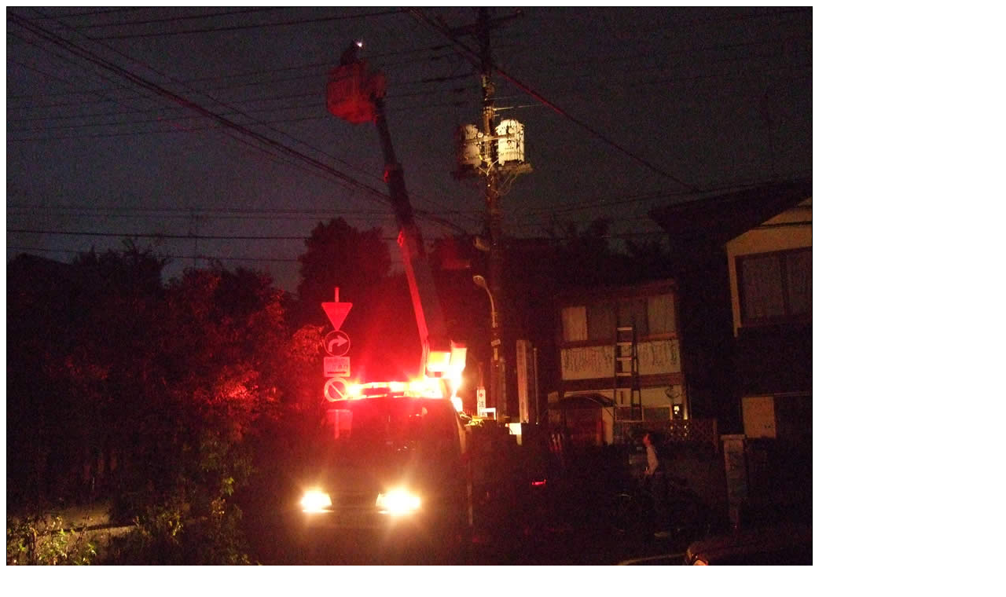

--- FILE ---
content_type: text/html
request_url: http://www.chofu.net/bbs/imgview.php?img=16_163.jpg
body_size: 425
content:
<html lang="ja">
<head>
<META HTTP-EQUIV="Content-type" CONTENT="text/html; charset=Shift_JIS">
<title>雷雨による停電の画像 - 調布ねっと</title>
</head>
<body bgcolor="#ffffff">

<a href="javascript:window.close()"><img src="img_bbs/16_163.jpg" alt="雷雨による停電 - 調布ねっと" border="1" style="border-width:1px; border-color:#000000;"></a>
<p>※画像をクリックするとこのウインドウが閉じます</p>
</body>
</html>
